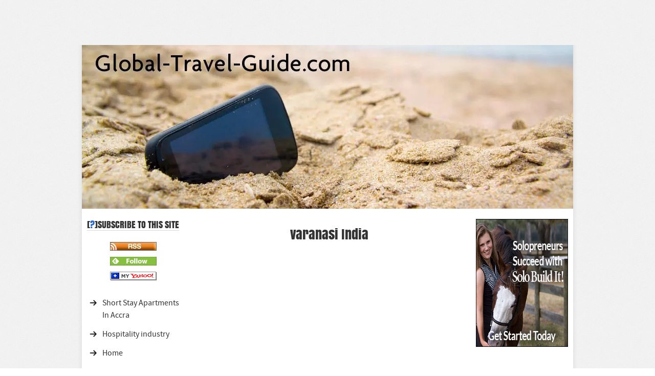

--- FILE ---
content_type: text/html; charset=UTF-8
request_url: https://www.global-travel-guide.com/varanasi-india.html
body_size: 14728
content:
<!DOCTYPE HTML>
<html>
<head><meta http-equiv="content-type" content="text/html; charset=UTF-8"><title>#Varanasi #India - The Sacred Pulse of India #FrizeMedia </title><meta name="description" content="Travel to the city of Varanasi India and you will travel back in time.No other city in India will impact you more than this ancient  city"><link href="/sd/support-files/A.style.css.pagespeed.cf.wNC_nWWAev.css" rel="stylesheet" type="text/css"><meta id="viewport" name="viewport" content="width=device-width, initial-scale=1, maximum-scale=1, minimum-scale=1">
<!-- start: tool_blocks.sbi_html_head -->
<link rel="canonical" href="https://www.global-travel-guide.com/varanasi-india.html"/>
<link rel="alternate" type="application/rss+xml" title="RSS" href="https://www.global-travel-guide.com/world-travel-guide.xml">
<meta property="og:site_name" content="https://www.global-travel-guide.com"/>
<meta property="og:title" content="#Varanasi #India - The Sacred Pulse of India #FrizeMedia "/>
<meta property="og:description" content="Travel to the city of Varanasi India and you will travel back in time.No other city in India will impact you more than this ancient  city"/>
<meta property="og:type" content="article"/>
<meta property="og:url" content="https://www.global-travel-guide.com/varanasi-india.html"/>
<meta property="og:image" content="https://www.global-travel-guide.com/images/Varanasi1.jpg"/>
<meta property="og:image" content="https://www.global-travel-guide.com/images/Frize-Media-Logo-Advertise-With-Us2.jpg"/>
<meta property="og:image" content="https://www.global-travel-guide.com/world-travel-guide-fb.jpg"/>
<meta property="og:image" content="https://www.global-travel-guide.com/images/Varanasi-Diwali.jpg"/>
<!-- SD -->
<script>var https_page=0</script>
<!-- end: tool_blocks.sbi_html_head -->
<!-- start: shared_blocks.18068076#end-of-head -->
<script async src="//pagead2.googlesyndication.com/pagead/js/adsbygoogle.js"></script>
<script>(adsbygoogle=window.adsbygoogle||[]).push({google_ad_client:"ca-pub-9897683795646013",enable_page_level_ads:true});</script>
<br>
<script async src="//pagead2.googlesyndication.com/pagead/js/adsbygoogle.js"></script>
<script>(adsbygoogle=window.adsbygoogle||[]).push({google_ad_client:"ca-pub-9897683795646013",enable_page_level_ads:true});</script>
<br>
<script async src="//pagead2.googlesyndication.com/pagead/js/adsbygoogle.js"></script> <script>(adsbygoogle=window.adsbygoogle||[]).push({google_ad_client:"ca-pub-9897683795646013",enable_page_level_ads:true});</script>
<br>
<google.com, pub-9897683795646013, DIRECT, f08c47fec0942fa0>
<br>
<!-- end: shared_blocks.18068076#end-of-head -->
<meta name="twitter:card" content="summary"/>
<meta name="twitter:site" content="@Charlesfrize"/>
<meta name="twitter:title" content="The City of Death #Travel #FrizeMedia #tourism #vacation"/>
<meta name="twitter:description" content="Travel to the city of Varanasi India and you will travel back in time.No other city in India will impact you more than this ancient city"/>
<meta name="twitter:image" content="https://www.global-travel-guide.com/images/Varanasi1.jpg"/>
<script>var FIX=FIX||{};</script><script>var MOBILE=MOBILE||{};MOBILE.enabled=true;</script><script>var MOBILE=MOBILE||{};MOBILE.viewMode="full";MOBILE.deviceType="other";MOBILE.userAgent="";if(typeof mobileSandBox!=='undefined'){MOBILE.enabled=true;}MOBILE.hasCookie=function(key,value){var regexp=new RegExp(key+'='+value);return regexp.test(document.cookie);};MOBILE.overwriteViewport=function(){var viewport=document.querySelector("#viewport");if(viewport){viewport.content='';}};MOBILE.checkIfMobile=function(){if(!MOBILE.enabled){MOBILE.enabled=/mobileTrial=1/.test(document.cookie);}MOBILE.userAgent=navigator.userAgent;var androidMobile=(/Android/i.test(MOBILE.userAgent)&&(/Mobile/i.test(MOBILE.userAgent)));if(androidMobile){if((screen.width>1000)&&(screen.height>550)){androidMobile=false;}}if(MOBILE.enabled&&((/iPhone|iPod|BlackBerry/i.test(MOBILE.userAgent)&&(!/iPad/i.test(MOBILE.userAgent)))||androidMobile)){MOBILE.deviceType="mobile";document.documentElement.className+=" m";if(MOBILE.hasCookie("fullView",'true')){document.documentElement.className+=" fullView";MOBILE.viewMode="full";MOBILE.overwriteViewport();}else{document.documentElement.className+=" mobile";MOBILE.viewMode="mobile";}if(MOBILE.userAgent.match(/Android 2/i)){document.documentElement.className+=" android2";}}else{MOBILE.overwriteViewport();}};MOBILE.viewportWidth=function(){var viewportWidth;if(typeof window.innerWidth!="undefined"){viewportWidth=window.innerWidth;}else if(typeof document.documentElement!="undefined"&&typeof document.documentElement.offsetWidth!="undefined"&&document.documentElement.offsetWidth!=0){viewportWidth=document.documentElement.offsetWidth;}else{viewportWidth=document.getElementsByTagName('body')[0].offsetWidth;}return viewportWidth;};MOBILE.destroyAd=function(slot){var ins=document.getElementsByTagName("ins");for(var i=0,insLen=ins.length;i<insLen;i++){var elem=ins[i];if(elem.getAttribute("data-ad-slot")==slot){var parent=elem.parentNode;parent.removeChild(elem);break;}}if(!elem){throw new Error("INS tag with data-ad-slot value "+slot+" is absent in the code");}};MOBILE.updateValues=function(client,slot,width,height){var ins=document.getElementsByTagName("ins");for(var i=0,insLen=ins.length;i<insLen;i++){var elem=ins[i];if(/adsbygoogle/.test(elem.className)){break;}}if(!elem){throw new Error("INS tag with class name 'adsbygoogle' is absent in the code");}elem.style.width=width+'px';elem.style.height=height+'px';elem.setAttribute('data-ad-client',client);elem.setAttribute('data-ad-slot',slot);};MOBILE.checkIfMobile();if(typeof mobileSandBox!=='undefined'){MOBILE.enabled=true;}MOBILE.hasCookie=function(key,value){var regexp=new RegExp(key+'='+value);return regexp.test(document.cookie);};MOBILE.overwriteViewport=function(){var viewport=document.querySelector("#viewport");if(viewport){viewport.content='';}};MOBILE.checkIfMobile=function(){if(!MOBILE.enabled){MOBILE.enabled=/mobileTrial=1/.test(document.cookie);}MOBILE.userAgent=navigator.userAgent;var androidMobile=(/Android/i.test(MOBILE.userAgent)&&(/Mobile/i.test(MOBILE.userAgent)));if(androidMobile){if((screen.width>1000)&&(screen.height>550)){androidMobile=false;}}if(MOBILE.enabled&&((/iPhone|iPod|BlackBerry/i.test(MOBILE.userAgent)&&(!/iPad/i.test(MOBILE.userAgent)))||androidMobile)){MOBILE.deviceType="mobile";document.documentElement.className+=" m";if(MOBILE.hasCookie("fullView",'true')){document.documentElement.className+=" fullView";MOBILE.viewMode="full";MOBILE.overwriteViewport();}else{document.documentElement.className+=" mobile";MOBILE.viewMode="mobile";}if(MOBILE.userAgent.match(/Android 2/i)){document.documentElement.className+=" android2";}}else{MOBILE.overwriteViewport();}};MOBILE.viewportWidth=function(){var viewportWidth;if(typeof window.innerWidth!="undefined"){viewportWidth=window.innerWidth;}else if(typeof document.documentElement!="undefined"&&typeof document.documentElement.offsetWidth!="undefined"&&document.documentElement.offsetWidth!=0){viewportWidth=document.documentElement.offsetWidth;}else{viewportWidth=document.getElementsByTagName('body')[0].offsetWidth;}return viewportWidth;};MOBILE.destroyAd=function(slot){var ins=document.getElementsByTagName("ins");for(var i=0,insLen=ins.length;i<insLen;i++){var elem=ins[i];if(elem.getAttribute("data-ad-slot")==slot){var parent=elem.parentNode;parent.removeChild(elem);break;}}if(!elem){throw new Error("INS tag with data-ad-slot value "+slot+" is absent in the code");}};MOBILE.updateValues=function(client,slot,width,height){var ins=document.getElementsByTagName("ins");for(var i=0,insLen=ins.length;i<insLen;i++){var elem=ins[i];if(/adsbygoogle/.test(elem.className)){break;}}if(!elem){throw new Error("INS tag with class name 'adsbygoogle' is absent in the code");}elem.style.width=width+'px';elem.style.height=height+'px';elem.setAttribute('data-ad-client',client);elem.setAttribute('data-ad-slot',slot);};MOBILE.checkIfMobile();</script></head>
<body>
<div id="PageWrapper">
<div id="Header">
<div class="Liner">
<!-- start: shared_blocks.18068031#top-of-header -->
<!-- end: shared_blocks.18068031#top-of-header -->
<!-- start: shared_blocks.18068013#bottom-of-header -->
<!-- end: shared_blocks.18068013#bottom-of-header -->
</div><!-- end Liner -->
</div><!-- end Header -->
<div id="ContentWrapper">
<div id="ContentColumn">
<div class="Liner">
<!-- start: shared_blocks.18068003#above-h1 -->
<!-- end: shared_blocks.18068003#above-h1 -->
<h1>&#xa0;varanasi India<br/></h1>
<!-- start: shared_blocks.18068086#below-h1 -->
<!-- end: shared_blocks.18068086#below-h1 -->
<!-- start: shared_blocks.221527810#Responsive Default Ads -->
<script async src="//pagead2.googlesyndication.com/pagead/js/adsbygoogle.js"></script>
<!-- Responsive Default -->
<ins class="adsbygoogle" style="display:block" data-ad-client="ca-pub-9897683795646013" data-ad-slot="2662996054" data-ad-format="auto" data-full-width-responsive="true"></ins>
<script>(adsbygoogle=window.adsbygoogle||[]).push({});</script>
<!-- end: shared_blocks.221527810#Responsive Default Ads -->
<h2 style="text-align: center">The Sacred Pulse of India: Varanasi</h2>
<!-- start: shared_blocks.233761320#FrizeMedia Advertise With Us1 -->
<div class="ImageBlock ImageBlockCenter"><a href="http://www.internetbusinessideas-viralmarketing.com/frizemedia-social-media-marketing-advertise-with-us.html" onclick="return FIX.track(this);" rel="noopener" target="_blank"><img src="https://www.global-travel-guide.com/images/xFrize-Media-Logo-Advertise-With-Us36-2.jpg.pagespeed.ic.PGPwBYdeXg.webp" width="360" height="257" data-pin-media="https://www.global-travel-guide.com/images/Frize-Media-Logo-Advertise-With-Us36-2.jpg" style="width: 360px; height: auto"></a></div>
<!-- end: shared_blocks.233761320#FrizeMedia Advertise With Us1 -->
<!-- start: tool_blocks.faceit_like.1 --><div style='min-height:32px; display: block;'><div class="fb-like" data-action="recommend" data-font="verdana" data-href="http://www.global-travel-guide.com/varanasi-india.html" data-send="false" data-show-faces="false" data-width="450"></div></div><!-- end: tool_blocks.faceit_like.1 -->
<!-- start: tool_blocks.social_sharing -->
<div class="SocialShare SocialShareRegular"><a href="#" rel="noopener noreferrer" onclick="window.open('https://www.facebook.com/sharer.php?u='+ encodeURIComponent(document.location.href) +'&t=' + encodeURIComponent(document.title), 'sharer','toolbar=0,status=0,width=700,height=500,resizable=yes,scrollbars=yes');return false;" target="_blank" class="socialIcon facebook"><svg width="20" height="20" aria-hidden="true" focusable="false" data-prefix="fab" data-icon="facebook-square" role="img" xmlns="http://www.w3.org/2000/svg" viewBox="0 0 448 512"><path fill="currentColor" d="M400 32H48A48 48 0 0 0 0 80v352a48 48 0 0 0 48 48h137.25V327.69h-63V256h63v-54.64c0-62.15 37-96.48 93.67-96.48 27.14 0 55.52 4.84 55.52 4.84v61h-31.27c-30.81 0-40.42 19.12-40.42 38.73V256h68.78l-11 71.69h-57.78V480H400a48 48 0 0 0 48-48V80a48 48 0 0 0-48-48z" class=""></path></svg><span>Facebook</span></a><a href="#" rel="noopener noreferrer" onclick="window.open('https://twitter.com/intent/tweet?text=Reading%20about%20this:%20'+encodeURIComponent(document.title)+'%20-%20' + encodeURIComponent(document.location.href), 'sharer','toolbar=0,status=0,width=700,height=500,resizable=yes,scrollbars=yes');return false;" target="_blank" class="socialIcon twitter"><svg width="20" height="20" aria-hidden="true" focusable="false" data-prefix="fab" data-icon="twitter-square" role="img" viewBox="0 0 1200 1227" fill="none" xmlns="http://www.w3.org/2000/svg"><path d="M714.163 519.284L1160.89 0H1055.03L667.137 450.887L357.328 0H0L468.492 681.821L0 1226.37H105.866L515.491 750.218L842.672 1226.37H1200L714.137 519.284H714.163ZM569.165 687.828L521.697 619.934L144.011 79.6944H306.615L611.412 515.685L658.88 583.579L1055.08 1150.3H892.476L569.165 687.854V687.828Z" fill="currentColor"></path></svg><span>X</span></a><a href="#" rel="noopener noreferrer" onclick="var script = document.createElement('script');script.setAttribute('type','text/javascript');script.setAttribute('src', 'https://assets.pinterest.com/js/pinmarklet.js');document.getElementsByTagName('head')[0].appendChild(script);return false" target="_blank" class="socialIcon pinterest"><svg width="20" height="20" aria-hidden="true" focusable="false" data-prefix="fab" data-icon="pinterest-square" role="img" xmlns="http://www.w3.org/2000/svg" viewBox="0 0 448 512"><path fill="currentColor" d="M448 80v352c0 26.5-21.5 48-48 48H154.4c9.8-16.4 22.4-40 27.4-59.3 3-11.5 15.3-58.4 15.3-58.4 8 15.3 31.4 28.2 56.3 28.2 74.1 0 127.4-68.1 127.4-152.7 0-81.1-66.2-141.8-151.4-141.8-106 0-162.2 71.1-162.2 148.6 0 36 19.2 80.8 49.8 95.1 4.7 2.2 7.1 1.2 8.2-3.3.8-3.4 5-20.1 6.8-27.8.6-2.5.3-4.6-1.7-7-10.1-12.3-18.3-34.9-18.3-56 0-54.2 41-106.6 110.9-106.6 60.3 0 102.6 41.1 102.6 99.9 0 66.4-33.5 112.4-77.2 112.4-24.1 0-42.1-19.9-36.4-44.4 6.9-29.2 20.3-60.7 20.3-81.8 0-53-75.5-45.7-75.5 25 0 21.7 7.3 36.5 7.3 36.5-31.4 132.8-36.1 134.5-29.6 192.6l2.2.8H48c-26.5 0-48-21.5-48-48V80c0-26.5 21.5-48 48-48h352c26.5 0 48 21.5 48 48z" class=""></path></svg><span>Pinterest</span></a><a href="#" rel="noopener noreferrer" onclick="window.open('https://www.tumblr.com/share/link?url='+ encodeURIComponent(document.location.href) + '&name='+ encodeURIComponent(document.title), 'sharer','toolbar=0,status=0,width=700,height=500,resizable=yes,scrollbars=yes');return false;" target="_blank" class="socialIcon tumblr"><svg width="20" height="20" aria-hidden="true" focusable="false" data-prefix="fab" data-icon="tumblr-square" role="img" xmlns="http://www.w3.org/2000/svg" viewBox="0 0 448 512"><path fill="currentColor" d="M400 32H48C21.5 32 0 53.5 0 80v352c0 26.5 21.5 48 48 48h352c26.5 0 48-21.5 48-48V80c0-26.5-21.5-48-48-48zm-82.3 364.2c-8.5 9.1-31.2 19.8-60.9 19.8-75.5 0-91.9-55.5-91.9-87.9v-90h-29.7c-3.4 0-6.2-2.8-6.2-6.2v-42.5c0-4.5 2.8-8.5 7.1-10 38.8-13.7 50.9-47.5 52.7-73.2.5-6.9 4.1-10.2 10-10.2h44.3c3.4 0 6.2 2.8 6.2 6.2v72h51.9c3.4 0 6.2 2.8 6.2 6.2v51.1c0 3.4-2.8 6.2-6.2 6.2h-52.1V321c0 21.4 14.8 33.5 42.5 22.4 3-1.2 5.6-2 8-1.4 2.2.5 3.6 2.1 4.6 4.9l13.8 40.2c1 3.2 2 6.7-.3 9.1z" class=""></path></svg><span>Tumblr</span></a><a href="#" rel="noopener noreferrer" onclick="window.open('https://reddit.com/submit?url='+ encodeURIComponent(document.location.href) + '&title=' + encodeURIComponent(document.title), 'sharer','toolbar=0,status=0,width=700,height=500,resizable=yes,scrollbars=yes');return false;" target="_blank" class="socialIcon reddit"><svg width="20" height="20" aria-hidden="true" focusable="false" data-prefix="fab" data-icon="reddit-square" role="img" xmlns="http://www.w3.org/2000/svg" viewBox="0 0 448 512"><path fill="currentColor" d="M283.2 345.5c2.7 2.7 2.7 6.8 0 9.2-24.5 24.5-93.8 24.6-118.4 0-2.7-2.4-2.7-6.5 0-9.2 2.4-2.4 6.5-2.4 8.9 0 18.7 19.2 81 19.6 100.5 0 2.4-2.3 6.6-2.3 9 0zm-91.3-53.8c0-14.9-11.9-26.8-26.5-26.8-14.9 0-26.8 11.9-26.8 26.8 0 14.6 11.9 26.5 26.8 26.5 14.6 0 26.5-11.9 26.5-26.5zm90.7-26.8c-14.6 0-26.5 11.9-26.5 26.8 0 14.6 11.9 26.5 26.5 26.5 14.9 0 26.8-11.9 26.8-26.5 0-14.9-11.9-26.8-26.8-26.8zM448 80v352c0 26.5-21.5 48-48 48H48c-26.5 0-48-21.5-48-48V80c0-26.5 21.5-48 48-48h352c26.5 0 48 21.5 48 48zm-99.7 140.6c-10.1 0-19 4.2-25.6 10.7-24.1-16.7-56.5-27.4-92.5-28.6l18.7-84.2 59.5 13.4c0 14.6 11.9 26.5 26.5 26.5 14.9 0 26.8-12.2 26.8-26.8 0-14.6-11.9-26.8-26.8-26.8-10.4 0-19.3 6.2-23.8 14.9l-65.7-14.6c-3.3-.9-6.5 1.5-7.4 4.8l-20.5 92.8c-35.7 1.5-67.8 12.2-91.9 28.9-6.5-6.8-15.8-11-25.9-11-37.5 0-49.8 50.4-15.5 67.5-1.2 5.4-1.8 11-1.8 16.7 0 56.5 63.7 102.3 141.9 102.3 78.5 0 142.2-45.8 142.2-102.3 0-5.7-.6-11.6-2.1-17 33.6-17.2 21.2-67.2-16.1-67.2z" class=""></path></svg><span>Reddit</span></a><a href="#" rel="noopener noreferrer" onclick="window.open('https://api.whatsapp.com/send?text='+encodeURIComponent(document.location.href), 'sharer','toolbar=0,status=0,width=700,height=500,resizable=yes,scrollbars=yes');return false;" target="_blank" class="socialIcon whatsapp"><svg width="20" height="20" aria-hidden="true" focusable="false" data-prefix="fab" data-icon="whatsapp-square" role="img" xmlns="http://www.w3.org/2000/svg" viewBox="0 0 448 512"><path fill="currentColor" d="M224 122.8c-72.7 0-131.8 59.1-131.9 131.8 0 24.9 7 49.2 20.2 70.1l3.1 5-13.3 48.6 49.9-13.1 4.8 2.9c20.2 12 43.4 18.4 67.1 18.4h.1c72.6 0 133.3-59.1 133.3-131.8 0-35.2-15.2-68.3-40.1-93.2-25-25-58-38.7-93.2-38.7zm77.5 188.4c-3.3 9.3-19.1 17.7-26.7 18.8-12.6 1.9-22.4.9-47.5-9.9-39.7-17.2-65.7-57.2-67.7-59.8-2-2.6-16.2-21.5-16.2-41s10.2-29.1 13.9-33.1c3.6-4 7.9-5 10.6-5 2.6 0 5.3 0 7.6.1 2.4.1 5.7-.9 8.9 6.8 3.3 7.9 11.2 27.4 12.2 29.4s1.7 4.3.3 6.9c-7.6 15.2-15.7 14.6-11.6 21.6 15.3 26.3 30.6 35.4 53.9 47.1 4 2 6.3 1.7 8.6-1 2.3-2.6 9.9-11.6 12.5-15.5 2.6-4 5.3-3.3 8.9-2 3.6 1.3 23.1 10.9 27.1 12.9s6.6 3 7.6 4.6c.9 1.9.9 9.9-2.4 19.1zM400 32H48C21.5 32 0 53.5 0 80v352c0 26.5 21.5 48 48 48h352c26.5 0 48-21.5 48-48V80c0-26.5-21.5-48-48-48zM223.9 413.2c-26.6 0-52.7-6.7-75.8-19.3L64 416l22.5-82.2c-13.9-24-21.2-51.3-21.2-79.3C65.4 167.1 136.5 96 223.9 96c42.4 0 82.2 16.5 112.2 46.5 29.9 30 47.9 69.8 47.9 112.2 0 87.4-72.7 158.5-160.1 158.5z" class=""></path></svg><span>WhatsApp</span></a></div>
<!-- end: tool_blocks.social_sharing -->
<p>Travel to the city of <b>Varanasi India</b> and you will travel back in time. No other city in India will impact you more than ancient Varanasi.</p><p><b>Varanasi&#xa0;</b>One of the oldest cities in the world, Varanasi is located in the upper east area of India and is not far from the border with Nepal. Sitting on the Ganges River, the city is an overwhelming display of crowds, colors and ancient Indian architecture. Roads are packed with people, cars, cows and the pavement is more or less dirt and mud depending upon when you are there. Architecturally, Varanasi is a typical of India itself.<br/></p>
<div class="ImageBlock ImageBlockCenter"><img src="https://www.global-travel-guide.com/images/Varanasi1.jpg" width="506" height="334.830860534125" alt="Varanasi India - FrizeMedia - Digital Marketing Advertising Consulting - Charles Friedo Frize" title="Varanasi India - FrizeMedia - Digital Marketing Advertising Consulting - Charles Friedo Frize" data-pin-media="https://www.global-travel-guide.com/images/Varanasi1.jpg" style="width: 506px; height: auto"><div class="pinit">
<a data-pin-do="buttonPin" data-pin-count="beside" data-pin-save="true" href="https://pinterest.com/pin/create/button/?url=http%3A%2F%2Fwww.global-travel-guide.com%2Fvaranasi-india.html&media=https%3A%2F%2Fwww.global-travel-guide.com%2Fimages%2FVaranasi1.jpg&description="></a>
</div></div>
<p style="text-align: center;"> <em><u><b>Varanasi India</b></u></em></p>
<!-- start: shared_blocks.221312332#Mobile Responsive Ads -->
<script async src="//pagead2.googlesyndication.com/pagead/js/adsbygoogle.js"></script>
<!-- Mobile Responsive -->
<ins class="adsbygoogle" style="display:block" data-ad-client="ca-pub-9897683795646013" data-ad-slot="8325497256" data-ad-format="auto" data-full-width-responsive="true"></ins>
<script>(adsbygoogle=window.adsbygoogle||[]).push({});</script>
<!-- end: shared_blocks.221312332#Mobile Responsive Ads -->
<p>You’ll find shanty towns and run down homes laying in contrast to stunning temples and homes of the Maharajas. If you want to be impressed, simply walk down to the Ganges River and look up and down the river. The structures lining the river will remind you of Venice, Italy, without the glitz. The towering structures are both beautiful and ancient. Following this view, a visit to the Darbhanga Ghat is an eye opener. The massive structure is home to the Maharajas of Dharbhanga of Bihar. The Ghat reeks of power, mysticism and long ago ages. You’ll know what I mean when you see it.<br/></p>
<!-- start: shared_blocks.206687360#Responsive Colorful Ads -->
<script async src="//pagead2.googlesyndication.com/pagead/js/adsbygoogle.js"></script>
<!-- Responsive Colorful -->
<ins class="adsbygoogle" style="display:block" data-ad-client="ca-pub-9897683795646013" data-ad-slot="1323607654" data-ad-format="auto"></ins>
<script>(adsbygoogle=window.adsbygoogle||[]).push({});</script>
<!-- end: shared_blocks.206687360#Responsive Colorful Ads -->
<p><b>Ganges&#xa0;</b>The Ganges is the hub of life in Varanasi. The holiest of cities, Varanasi is known as the city of light, but is really the city of death. Believed to have been founded by the Hindu&#xa0; goddess Shiva, the city is a mecca for those seeking religious enlightenment.<br/></p>
<!-- start: shared_blocks.221527810#Responsive Default Ads -->
<script async src="//pagead2.googlesyndication.com/pagead/js/adsbygoogle.js"></script>
<!-- Responsive Default -->
<ins class="adsbygoogle" style="display:block" data-ad-client="ca-pub-9897683795646013" data-ad-slot="2662996054" data-ad-format="auto" data-full-width-responsive="true"></ins>
<script>(adsbygoogle=window.adsbygoogle||[]).push({});</script>
<!-- end: shared_blocks.221527810#Responsive Default Ads -->
<p>Thousands
of Indians seek to cleanse themselves in the waters each morning, which
makes for an explosion of activity and colorful dresses. The rest of the day will amaze you even more. As the holiest Hindu city, many of the Hindu faith believe dying in Varanasi brings enlightenment. Thousands upon thousands of Hindus travel to the city in their later years for this purpose. Charitable institutions and Hindu temples take in the multitude of elderly.</p>
<div class="ImageBlock ImageBlockCenter"><a href="http://www.internetbusinessideas-viralmarketing.com/place-your-ad-become-a-sponsor.html" onclick="return FIX.track(this);" rel="noopener" target="_blank"><img src="https://www.global-travel-guide.com/images/Frize-Media-Logo-Advertise-With-Us2.jpg" width="365" height="248.808333333333" alt="FrizeMedia puts the focus on your online reputation whilst you concentrate on your business. Advertise With Us." title="FrizeMedia puts the focus on your online reputation whilst you concentrate on your business. Advertise With Us." data-pin-media="https://www.global-travel-guide.com/images/Frize-Media-Logo-Advertise-With-Us2.jpg" style="width: 365px; height: auto"></a><div class="pinit">
<a data-pin-do="buttonPin" data-pin-count="beside" data-pin-save="true" href="https://pinterest.com/pin/create/button/?url=http%3A%2F%2Fwww.global-travel-guide.com%2Fvaranasi-india.html&media=https%3A%2F%2Fwww.global-travel-guide.com%2Fimages%2FFrize-Media-Logo-Advertise-With-Us2.jpg&description="></a>
</div></div>
<p>Although not as prevalent as in the past, many of the deceased are cremated in the open on pyres overlooking the Ganges. It is truly a site to be seen. In many ways, Varanasi is a microcosm of India. If you visit only one place in India, Varanasi should be the destination.</p>
<div class="ImageBlock ImageBlockCenter"><img src="https://www.global-travel-guide.com/images/Varanasi-Diwali.jpg" width="625" height="350" alt="Varanasi Diwali Celebration - FrizeMedia - Digital Marketing Advertising Consulting - Charles Friedo Frize" title="Varanasi Diwali Celebration - FrizeMedia - Digital Marketing Advertising Consulting - Charles Friedo Frize" data-pin-media="https://www.global-travel-guide.com/images/Varanasi-Diwali.jpg" style="width: 625px; height: auto"></div>
<p>Varanasi is a city in the northern Indian state of Uttar Pradesh dating to the 11th century B.C. Regarded as the spiritual capital of India, the city draws Hindu pilgrims who bathe in the Ganges River’s sacred waters and perform funeral rites. Along the city's winding streets are some 2,000 temples, including Kashi Vishwanath, the “Golden Temple,” dedicated to the Hindu god Shiva.</p><p><b>What is Varanasi popular for?&#xa0;</b>Varanasi is famous for its production of silks and brocades with gold and silver threadwork. A renowned carpet-weaving centre is at Bhadoi. Wooden toys, bangles made of glass, ivory work, and brass ware are also produced in Varanasi. The city is host to numerous religious festivals.</p>
<!-- start: shared_blocks.208770011#Balearic And Paris -->
<div style="overflow-x: auto;">
<table class="columns_block grid_block" border="0" style="width: 100%;"><tr><td class="column_0" style="width: 50%;vertical-align:top;">
<div class="ImageBlock ImageBlockCenter"><a href="https://www.global-travel-guide.com/balearic-islands.html" title="Go to #BalearicIslands - #Formentera #Ibiza #Mallorca #Minorca #FrizeMedia"><img src="https://www.global-travel-guide.com/images/Balearic-Islands-Palma-De-Mallorca.jpg" width="208" height="106.888888888889" data-pin-media="https://www.global-travel-guide.com/images/Balearic-Islands-Palma-De-Mallorca.jpg" style="width: 208px; height: auto"></a></div>
<p style="text-align: center;"><a href="https://www.global-travel-guide.com/balearic-islands.html" target="_blank">The Beautiful Balearic Islands</a><br/></p>
</td><td class="column_1" style="width: 50%;vertical-align:top;">
<div class="ImageBlock ImageBlockCenter"><a href="https://www.global-travel-guide.com/paris-tourism.html" target="_blank" title="Go to #ParisTourism - #Vacation And #Travel Packages #France #FrizeMedia"><img src="https://www.global-travel-guide.com/images/Paris-Champs-Elysees.jpg" width="209" height="112.731164383562" data-pin-media="https://www.global-travel-guide.com/images/Paris-Champs-Elysees.jpg" style="width: 209px; height: auto"></a></div>
<p style="text-align: center;"><a href="https://www.global-travel-guide.com/paris-tourism.html" target="_blank"><span style="text-align: center">Paris Tourism - </span><span style="text-align: center">A Travel Guide To The City Of Love</span></a></p>
</td></tr></table>
</div>
<!-- end: shared_blocks.208770011#Balearic And Paris -->
<p><b>What is the another name of Varanasi?&#xa0;</b>Varanasi, or Benaras, (also known as Kashi) is one of the oldest living cities in the world.<br/></p><p><b>Is Varanasi a good city to live?&#xa0;</b>Varanasi is a bustling city with more than 3.5 million occupants (known locally as Banarasis). It's poor; it lacks services and infrastructure, and has been exploited by the state government for decades. It will not fix you fruity drinks. It might, however, teach you a few things about the cycle of life and death.</p><p><b>Does Varanasi smell?&#xa0;</b>There is the constant flow of people. Secondly, Varanasi stinks. It stinks and it smells. The stench of urine or cow dung or uncollected rubbish jostles at any given time with the smell of spices and jasmine and incense.</p><p><b>Why is Varanasi holy?&#xa0;</b>Varanasi is an ancient city on the banks of the River Ganges in Uttar Pradesh, Northern India. It is one of the most sacred sites in India because it is believed to have been the home of Lord Shiva . ... Millions of pilgrims visit Varanasi in order to purify themselves by bathing in the River Ganges at sunrise.</p><p><b>Why is it called Banaras?&#xa0;</b>The official name of Varanasi is not a modern name. It is possibly based on the fact that it lies between where the Varuna River, to the north, and the river Assi, to the south, flow into the river Ganga . The name Varanasi was spelt Baranasi in Pali, which ultimately gave birth to the name Banaras.</p><p><b>Who was the king of Banaras?&#xa0;</b><b>Vibhuti Narayan</b> Singh Vibhuti Narayan Singh (5 November 1927 – 25 December 2000) was the king of Benares, a city considered holy, located in the Indian state of Uttar Pradesh.</p>
<!-- start: shared_blocks.221527851#Responsive Premier Ads -->
<script async src="//pagead2.googlesyndication.com/pagead/js/adsbygoogle.js"></script>
<!-- Responsive Premier -->
<ins class="adsbygoogle" style="display:block" data-ad-client="ca-pub-9897683795646013" data-ad-slot="3836422059" data-ad-format="auto" data-full-width-responsive="true"></ins>
<script>(adsbygoogle=window.adsbygoogle||[]).push({});</script>
<!-- end: shared_blocks.221527851#Responsive Premier Ads -->
<p><b>Is Varanasi the oldest city in the world?&#xa0;</b>The land of Varanasi, often referred to as Benares, has been the ultimate pilgrimage spot for Hindus for ages. Varanasi is the oldest living city in the world.</p><p><b>Is Varanasi called city of Temple?&#xa0;</b>As the city of Varanasi is said to be called the city of Vishwanath – Lord Shiva, there is another famous Kashi Vishwanath Temple here. Since the temple was founded by the Raja Birla of the Birla family of great industrialists in the vicinity of Banaras Hindu University, it is given the name of Birla temple.</p><p><b>Is Varanasi a dry city?&#xa0;</b>Varanasi is not a dry city, however, alcohol can't be sold within 250 meters of temples or heritage sites. The Chief Minister of the state directed officers to prohibit alcohol sales within a kilometer of the popular Kashi Vishwanath Temple.</p>
<!-- start: tool_blocks.faceit_like.1 --><div style='min-height:32px; display: block;'><div class="fb-like" data-action="recommend" data-font="verdana" data-href="http://www.global-travel-guide.com/varanasi-india.html" data-send="false" data-show-faces="false" data-width="450"></div></div><!-- end: tool_blocks.faceit_like.1 -->
<!-- start: shared_blocks.233153163#Skyscraper Ads Blue -->
<script async src="//pagead2.googlesyndication.com/pagead/js/adsbygoogle.js"></script>
<!-- Large Skyscraper Cool -->
<ins class="adsbygoogle" style="display:inline-block;width:300px;height:600px" data-ad-client="ca-pub-9897683795646013" data-ad-slot="3219143259"></ins>
<script>(adsbygoogle=window.adsbygoogle||[]).push({});</script>
<!-- end: shared_blocks.233153163#Skyscraper Ads Blue -->
<p><a href="https://www.global-travel-guide.com/pushkar-camel-festival.html">Pushkar Camel Festival</a><br/></p><p><a href="https://www.global-travel-guide.com/cheap-airline-flights.html">Cheap Airline Flights And Travel Deals</a></p><p><a href="https://www.global-travel-guide.com/festival-feast.html">Festivals And Feasts Around The World</a></p><p><a href="https://www.global-travel-guide.com/thailand.html">Visit Thailand And Experience Ko Chang Water Festival Of Loi Kathong</a></p><p><a href="https://www.global-travel-guide.com/student-travel.html">Student Travel</a></p><p><a href="https://www.global-travel-guide.com/africa.html">Africa Travel Guide</a></p><p><a href="https://www.global-travel-guide.com/america.html">America Travel Guide</a></p><p><a href="https://www.global-travel-guide.com/australia.html">Australia Travel Guide</a></p><p><a href="https://www.global-travel-guide.com/asia.html">Asia Travel Guide</a></p><p><a href="https://www.global-travel-guide.com/canada.html">Canada Travel Guide</a></p><p><a href="https://www.global-travel-guide.com/central-america.html">Central America Travel Guide</a></p><p><a href="https://www.global-travel-guide.com/Europe.html">Europe Travel Guide</a></p><p><a href="https://www.global-travel-guide.com/newzealand.html">New Zealand Travel Guide</a></p><p><a href="https://www.global-travel-guide.com/south-america.html">South America Travel Guide</a></p><p><a href="https://www.global-travel-guide.com/">Global Travel Guide Home Page</a></p>
<br>
<a href="https://twitter.com/share" class="twitter-share-button" data-count="vertical" data-via="Charlesfrize">Tweet</a><script src="//platform.twitter.com/widgets.js"></script>
<br><br>
<script src="//platform.linkedin.com/in.js"></script><script type="IN/Share" data-url="https://www.global-travel-guide.com/varanasi-india.html" data-counter="right"></script>
<br><br>
<a href="https://twitter.com/Charlesfrize" class="twitter-follow-button" data-show-count="false">Follow @Charlesfrize</a><script src="//platform.twitter.com/widgets.js"></script>
<br><br>
<a href="https://uk.linkedin.com/pub/charles-friedo-frize/20/97/920"><img src="https://static.licdn.com/scds/common/u/img/webpromo/btn_myprofile_160x33.png" width="160" height="33" border="0" alt="View Charles Friedo Frize's profile on LinkedIn"></a>
<br>
<!-- start: shared_blocks.252547494#FrizeMedia Prime Time -->
<div class="ImageBlock ImageBlockCenter"><img src="https://www.global-travel-guide.com/images/FrizeMedia-Prime-Time.jpg" width="3008" height="4267" alt="FrizeMedia Prime Time" title="FrizeMedia Prime Time" data-pin-media="https://www.global-travel-guide.com/images/FrizeMedia-Prime-Time.jpg" style="width: 3008px; height: auto"></div>
<!-- end: shared_blocks.252547494#FrizeMedia Prime Time -->
<!-- start: tool_blocks.faceit_like.1 --><div style='min-height:32px; display: block;'><div class="fb-like" data-action="recommend" data-font="verdana" data-href="http://www.global-travel-guide.com/varanasi-india.html" data-send="false" data-show-faces="false" data-width="450"></div></div><!-- end: tool_blocks.faceit_like.1 -->
<!-- start: shared_blocks.18068037#below-paragraph-1 -->
<!-- end: shared_blocks.18068037#below-paragraph-1 -->
<!-- start: shared_blocks.18068036#above-socialize-it -->
<!-- end: shared_blocks.18068036#above-socialize-it -->
<!-- start: shared_blocks.18068008#socialize-it -->
<!-- start: tool_blocks.faceit_comment -->
<div id="COMMENTING" class="fb-comment"><h3><span style="color:red;">New!</span> Comments</h3> Have your say about what you just read! Leave a comment in the box below.<div class="fb-comments" data-href="http://www.global-travel-guide.com/varanasi-india.html" data-numposts="5" data-width="450"></div></div><!-- end: tool_blocks.faceit_comment -->
<!-- end: shared_blocks.18068008#socialize-it -->
<!-- start: shared_blocks.18068030#below-socialize-it -->
<!-- end: shared_blocks.18068030#below-socialize-it -->
</div><!-- end Liner -->
</div><!-- end ContentColumn -->
</div><!-- end ContentWrapper -->
<div id="NavColumn">
<div class="Liner">
<!-- start: shared_blocks.18068087#top-of-nav-column -->
<!-- end: shared_blocks.18068087#top-of-nav-column -->
<!-- start: shared_blocks.18068080#navigation -->
<!-- start: tool_blocks.rssit -->
<div class="RSSbox">
<div class="questionMark">[<a href="https://www.global-travel-guide.com/help/rss.html" onclick="javascript:window.open('https://www.global-travel-guide.com/help/rss.html','help','resizable,status,scrollbars,width=600,height=500');return false;"><span style="font-size:110%;">?</span></a>]Subscribe To This Site</div>
<ul>
<li>
<a href="https://www.global-travel-guide.com/world-travel-guide.xml" target="new"><img style="padding-top:2px;" src="[data-uri]" alt="XML RSS"></a>
</li><li><a href="https://feedly.com/i/subscription/feed/https://www.global-travel-guide.com/world-travel-guide.xml" target="new" rel="nofollow"><img src="[data-uri]" alt="follow us in feedly"></a></li><li><a href="https://add.my.yahoo.com/rss?url=https://www.global-travel-guide.com/world-travel-guide.xml" target="new" rel="nofollow"><img src="[data-uri]" alt="Add to My Yahoo!"></a></li></ul>
</div><!-- end: tool_blocks.rssit -->
<!-- start: tool_blocks.navbar --><div class="Navigation"><ul><li class=""><a href="/short-stay-studio-apartments-accra.html">Short Stay Apartments In Accra</a></li><li class=""><a href="/hospitality-industry.html">Hospitality industry</a></li><li class=""><a href="/">Home</a></li><li class=""><a href="/world-travel-guide-blog.html">World Travel Blog</a></li><li class=""><a href="/tuscany.html">Tuscany</a></li><li class=""><a href="/siena.html">Siena</a></li><li class=""><a href="/pushkar-camel-festival.html">Pushkar Camel Festival</a></li><li class=""><a href="/florence.html">Florence</a></li><li class=""><a href="/festival-feast.html">Festivals And Events</a></li><li class=""><a href="/cruise-travel-tips.html">Cruises</a></li><li class=""><a href="/africa.html">Africa</a></li><li class=""><a href="/america.html">America</a></li><li class=""><a href="/asia.html">Asia</a></li><li class=""><a href="/canada.html">Canada</a></li><li class=""><a href="/central-america.html">Central America</a></li><li class=""><a href="/Europe.html">Europe</a></li><li class=""><a href="/newzealand.html">Newzealand</a></li><li class=""><a href="/south-america-2.html">South America</a></li><li class=""><a href="/st-pauls-cathedral.html">British Historic Houses</a></li><li class=""><a href="/walt-disney-world-parks.html">Disney World Parks</a></li><li class=""><a href="/private-jet-charter.html">Private Jet Charter</a></li><li class=""><a href="/minaret-of-jam.html">UNESCO Historic Sites</a></li><li class=""><a href="/disclaimer.html">Disclaimer</a></li><li class=""><a href="/privacy-statement.html">Privacy statement</a></li><li class=""><a href="/manda-bay-resort.html">Manda Bay Resort - Manda Island-Kenya’s Best Kept Secret - Travel</a></li><li class=""><a href="/hawaii-vacation-packages.html">Hawaii Vacation Packages- Tourism And Travel</a></li><li class=""><a href="/africa-safaris.html">Africa Safaris - African Safari Travel And Tourism</a></li><li class=""><a href="/alaska-cruises.html">Alaska Cruises - Experience The Unique Alaskan Cruise Wonders And Travel</a></li><li class=""><a href="/angola.html">Angola - Country Profile And Travel</a></li><li class=""><a href="/lake-district.html">Lake District - Traditions Of The Lake District - Travel</a></li><li class=""><a href="/germany.html">Germany - Alpirsbach Monastery - Medieval Sandstone Island-Travel</a></li><li class=""><a href="/caribbean-vacation.html">Caribbean Vacations</a></li></ul></div>
<!-- end: tool_blocks.navbar -->
<!-- end: shared_blocks.18068080#navigation -->
<!-- start: shared_blocks.18068088#bottom-of-nav-column -->
<!-- start: shared_blocks.222304830#1 SBI Home Page 250x250 -->
<a href="https://www.sitesell.com/frizedynamics.html" rel="noopener nofollow" target="_blank"><img src="https://graphics.sitesell.com/snippet/entrepreneur-250x250.jpg" alt="Solo Build It!" border="0" width="250" height="250"></a>
<!-- end: shared_blocks.222304830#1 SBI Home Page 250x250 -->
<!-- end: shared_blocks.18068088#bottom-of-nav-column -->
</div><!-- end Liner -->
</div><!-- end NavColumn -->
<div id="ExtraColumn">
<div class="Liner">
<!-- start: shared_blocks.18068015#top-extra-default -->
<!-- start: shared_blocks.222304819#5 SBI Home Page 250x250 -->
<a href="https://www.sitesell.com/frizedynamics.html" rel="noopener nofollow" target="_blank"><img src="https://graphics.sitesell.com/snippet/sydney-250x250.jpg" alt="Solo Build It!" border="0" width="250" height="250"></a>
<!-- end: shared_blocks.222304819#5 SBI Home Page 250x250 -->
<script async src="//pagead2.googlesyndication.com/pagead/js/adsbygoogle.js"></script>
<!-- Responsive Colorful -->
<ins class="adsbygoogle" style="display:block" data-ad-client="ca-pub-9897683795646013" data-ad-slot="1323607654" data-ad-format="auto"></ins>
<script>(adsbygoogle=window.adsbygoogle||[]).push({});</script>
<!-- end: shared_blocks.18068015#top-extra-default -->
<!-- start: shared_blocks.18068082#extra-default-nav -->
<br>
<script async src="//pagead2.googlesyndication.com/pagead/js/adsbygoogle.js"></script>
<!-- Responsive Premier -->
<ins class="adsbygoogle" style="display:block" data-ad-client="ca-pub-9897683795646013" data-ad-slot="3836422059" data-ad-format="auto"></ins>
<script>(adsbygoogle=window.adsbygoogle||[]).push({});</script>
<br>
<!-- end: shared_blocks.18068082#extra-default-nav -->
<!-- start: shared_blocks.18068022#bottom-extra-default -->
<script async src="//pagead2.googlesyndication.com/pagead/js/adsbygoogle.js"></script>
<!-- Responsive Colorful -->
<ins class="adsbygoogle" style="display:block" data-ad-client="ca-pub-9897683795646013" data-ad-slot="1323607654" data-ad-format="auto"></ins>
<script>(adsbygoogle=window.adsbygoogle||[]).push({});</script>
<!-- end: shared_blocks.18068022#bottom-extra-default -->
</div><!-- end Liner-->
</div><!-- end ExtraColumn -->
<div id="Footer">
<div class="Liner">
<!-- start: shared_blocks.18068014#above-bottom-nav -->
<!-- end: shared_blocks.18068014#above-bottom-nav -->
<!-- start: shared_blocks.18068021#bottom-navigation -->
<!-- end: shared_blocks.18068021#bottom-navigation -->
<!-- start: shared_blocks.18068007#below-bottom-nav -->
<!-- end: shared_blocks.18068007#below-bottom-nav -->
<!-- start: shared_blocks.18068020#footer -->
<!-- start: tool_blocks.social_sharing -->
<div class="SocialShare SocialShareRegular"><a href="#" rel="noopener noreferrer" onclick="window.open('https://www.facebook.com/sharer.php?u='+ encodeURIComponent(document.location.href) +'&t=' + encodeURIComponent(document.title), 'sharer','toolbar=0,status=0,width=700,height=500,resizable=yes,scrollbars=yes');return false;" target="_blank" class="socialIcon facebook"><svg width="20" height="20" aria-hidden="true" focusable="false" data-prefix="fab" data-icon="facebook-square" role="img" xmlns="http://www.w3.org/2000/svg" viewBox="0 0 448 512"><path fill="currentColor" d="M400 32H48A48 48 0 0 0 0 80v352a48 48 0 0 0 48 48h137.25V327.69h-63V256h63v-54.64c0-62.15 37-96.48 93.67-96.48 27.14 0 55.52 4.84 55.52 4.84v61h-31.27c-30.81 0-40.42 19.12-40.42 38.73V256h68.78l-11 71.69h-57.78V480H400a48 48 0 0 0 48-48V80a48 48 0 0 0-48-48z" class=""></path></svg><span>Facebook</span></a><a href="#" rel="noopener noreferrer" onclick="window.open('https://twitter.com/intent/tweet?text=Reading%20about%20this:%20'+encodeURIComponent(document.title)+'%20-%20' + encodeURIComponent(document.location.href), 'sharer','toolbar=0,status=0,width=700,height=500,resizable=yes,scrollbars=yes');return false;" target="_blank" class="socialIcon twitter"><svg width="20" height="20" aria-hidden="true" focusable="false" data-prefix="fab" data-icon="twitter-square" role="img" viewBox="0 0 1200 1227" fill="none" xmlns="http://www.w3.org/2000/svg"><path d="M714.163 519.284L1160.89 0H1055.03L667.137 450.887L357.328 0H0L468.492 681.821L0 1226.37H105.866L515.491 750.218L842.672 1226.37H1200L714.137 519.284H714.163ZM569.165 687.828L521.697 619.934L144.011 79.6944H306.615L611.412 515.685L658.88 583.579L1055.08 1150.3H892.476L569.165 687.854V687.828Z" fill="currentColor"></path></svg><span>X</span></a><a href="#" rel="noopener noreferrer" onclick="var script = document.createElement('script');script.setAttribute('type','text/javascript');script.setAttribute('src', 'https://assets.pinterest.com/js/pinmarklet.js');document.getElementsByTagName('head')[0].appendChild(script);return false" target="_blank" class="socialIcon pinterest"><svg width="20" height="20" aria-hidden="true" focusable="false" data-prefix="fab" data-icon="pinterest-square" role="img" xmlns="http://www.w3.org/2000/svg" viewBox="0 0 448 512"><path fill="currentColor" d="M448 80v352c0 26.5-21.5 48-48 48H154.4c9.8-16.4 22.4-40 27.4-59.3 3-11.5 15.3-58.4 15.3-58.4 8 15.3 31.4 28.2 56.3 28.2 74.1 0 127.4-68.1 127.4-152.7 0-81.1-66.2-141.8-151.4-141.8-106 0-162.2 71.1-162.2 148.6 0 36 19.2 80.8 49.8 95.1 4.7 2.2 7.1 1.2 8.2-3.3.8-3.4 5-20.1 6.8-27.8.6-2.5.3-4.6-1.7-7-10.1-12.3-18.3-34.9-18.3-56 0-54.2 41-106.6 110.9-106.6 60.3 0 102.6 41.1 102.6 99.9 0 66.4-33.5 112.4-77.2 112.4-24.1 0-42.1-19.9-36.4-44.4 6.9-29.2 20.3-60.7 20.3-81.8 0-53-75.5-45.7-75.5 25 0 21.7 7.3 36.5 7.3 36.5-31.4 132.8-36.1 134.5-29.6 192.6l2.2.8H48c-26.5 0-48-21.5-48-48V80c0-26.5 21.5-48 48-48h352c26.5 0 48 21.5 48 48z" class=""></path></svg><span>Pinterest</span></a><a href="#" rel="noopener noreferrer" onclick="window.open('https://www.tumblr.com/share/link?url='+ encodeURIComponent(document.location.href) + '&name='+ encodeURIComponent(document.title), 'sharer','toolbar=0,status=0,width=700,height=500,resizable=yes,scrollbars=yes');return false;" target="_blank" class="socialIcon tumblr"><svg width="20" height="20" aria-hidden="true" focusable="false" data-prefix="fab" data-icon="tumblr-square" role="img" xmlns="http://www.w3.org/2000/svg" viewBox="0 0 448 512"><path fill="currentColor" d="M400 32H48C21.5 32 0 53.5 0 80v352c0 26.5 21.5 48 48 48h352c26.5 0 48-21.5 48-48V80c0-26.5-21.5-48-48-48zm-82.3 364.2c-8.5 9.1-31.2 19.8-60.9 19.8-75.5 0-91.9-55.5-91.9-87.9v-90h-29.7c-3.4 0-6.2-2.8-6.2-6.2v-42.5c0-4.5 2.8-8.5 7.1-10 38.8-13.7 50.9-47.5 52.7-73.2.5-6.9 4.1-10.2 10-10.2h44.3c3.4 0 6.2 2.8 6.2 6.2v72h51.9c3.4 0 6.2 2.8 6.2 6.2v51.1c0 3.4-2.8 6.2-6.2 6.2h-52.1V321c0 21.4 14.8 33.5 42.5 22.4 3-1.2 5.6-2 8-1.4 2.2.5 3.6 2.1 4.6 4.9l13.8 40.2c1 3.2 2 6.7-.3 9.1z" class=""></path></svg><span>Tumblr</span></a><a href="#" rel="noopener noreferrer" onclick="window.open('https://reddit.com/submit?url='+ encodeURIComponent(document.location.href) + '&title=' + encodeURIComponent(document.title), 'sharer','toolbar=0,status=0,width=700,height=500,resizable=yes,scrollbars=yes');return false;" target="_blank" class="socialIcon reddit"><svg width="20" height="20" aria-hidden="true" focusable="false" data-prefix="fab" data-icon="reddit-square" role="img" xmlns="http://www.w3.org/2000/svg" viewBox="0 0 448 512"><path fill="currentColor" d="M283.2 345.5c2.7 2.7 2.7 6.8 0 9.2-24.5 24.5-93.8 24.6-118.4 0-2.7-2.4-2.7-6.5 0-9.2 2.4-2.4 6.5-2.4 8.9 0 18.7 19.2 81 19.6 100.5 0 2.4-2.3 6.6-2.3 9 0zm-91.3-53.8c0-14.9-11.9-26.8-26.5-26.8-14.9 0-26.8 11.9-26.8 26.8 0 14.6 11.9 26.5 26.8 26.5 14.6 0 26.5-11.9 26.5-26.5zm90.7-26.8c-14.6 0-26.5 11.9-26.5 26.8 0 14.6 11.9 26.5 26.5 26.5 14.9 0 26.8-11.9 26.8-26.5 0-14.9-11.9-26.8-26.8-26.8zM448 80v352c0 26.5-21.5 48-48 48H48c-26.5 0-48-21.5-48-48V80c0-26.5 21.5-48 48-48h352c26.5 0 48 21.5 48 48zm-99.7 140.6c-10.1 0-19 4.2-25.6 10.7-24.1-16.7-56.5-27.4-92.5-28.6l18.7-84.2 59.5 13.4c0 14.6 11.9 26.5 26.5 26.5 14.9 0 26.8-12.2 26.8-26.8 0-14.6-11.9-26.8-26.8-26.8-10.4 0-19.3 6.2-23.8 14.9l-65.7-14.6c-3.3-.9-6.5 1.5-7.4 4.8l-20.5 92.8c-35.7 1.5-67.8 12.2-91.9 28.9-6.5-6.8-15.8-11-25.9-11-37.5 0-49.8 50.4-15.5 67.5-1.2 5.4-1.8 11-1.8 16.7 0 56.5 63.7 102.3 141.9 102.3 78.5 0 142.2-45.8 142.2-102.3 0-5.7-.6-11.6-2.1-17 33.6-17.2 21.2-67.2-16.1-67.2z" class=""></path></svg><span>Reddit</span></a><a href="#" rel="noopener noreferrer" onclick="window.open('https://api.whatsapp.com/send?text='+encodeURIComponent(document.location.href), 'sharer','toolbar=0,status=0,width=700,height=500,resizable=yes,scrollbars=yes');return false;" target="_blank" class="socialIcon whatsapp"><svg width="20" height="20" aria-hidden="true" focusable="false" data-prefix="fab" data-icon="whatsapp-square" role="img" xmlns="http://www.w3.org/2000/svg" viewBox="0 0 448 512"><path fill="currentColor" d="M224 122.8c-72.7 0-131.8 59.1-131.9 131.8 0 24.9 7 49.2 20.2 70.1l3.1 5-13.3 48.6 49.9-13.1 4.8 2.9c20.2 12 43.4 18.4 67.1 18.4h.1c72.6 0 133.3-59.1 133.3-131.8 0-35.2-15.2-68.3-40.1-93.2-25-25-58-38.7-93.2-38.7zm77.5 188.4c-3.3 9.3-19.1 17.7-26.7 18.8-12.6 1.9-22.4.9-47.5-9.9-39.7-17.2-65.7-57.2-67.7-59.8-2-2.6-16.2-21.5-16.2-41s10.2-29.1 13.9-33.1c3.6-4 7.9-5 10.6-5 2.6 0 5.3 0 7.6.1 2.4.1 5.7-.9 8.9 6.8 3.3 7.9 11.2 27.4 12.2 29.4s1.7 4.3.3 6.9c-7.6 15.2-15.7 14.6-11.6 21.6 15.3 26.3 30.6 35.4 53.9 47.1 4 2 6.3 1.7 8.6-1 2.3-2.6 9.9-11.6 12.5-15.5 2.6-4 5.3-3.3 8.9-2 3.6 1.3 23.1 10.9 27.1 12.9s6.6 3 7.6 4.6c.9 1.9.9 9.9-2.4 19.1zM400 32H48C21.5 32 0 53.5 0 80v352c0 26.5 21.5 48 48 48h352c26.5 0 48-21.5 48-48V80c0-26.5-21.5-48-48-48zM223.9 413.2c-26.6 0-52.7-6.7-75.8-19.3L64 416l22.5-82.2c-13.9-24-21.2-51.3-21.2-79.3C65.4 167.1 136.5 96 223.9 96c42.4 0 82.2 16.5 112.2 46.5 29.9 30 47.9 69.8 47.9 112.2 0 87.4-72.7 158.5-160.1 158.5z" class=""></path></svg><span>WhatsApp</span></a></div>
<!-- end: tool_blocks.social_sharing -->
<h2><span style="color: rgb(0, 0, 255);font-family: AvantGardeRegular;font-size: 12px;">"C. Friedo Frize" copyright ©2009 - 2026<br/> Global-Travel-Guide.com
<br/>FrizeDynamics</span><br/></h2>
<!-- end: shared_blocks.18068020#footer -->
</div><!-- end Liner -->
</div><!-- end Footer -->
</div><!-- end PageWrapper --><script src="/sd/support-files/mobile.js.pagespeed.jm.be5RhGEm5B.js"></script>
<script>MOBILE.contentColumnWidth='520px';</script>
<script src="/sd/support-files/fix.js.pagespeed.jm.3phKUrh9Pj.js"></script>
<script>FIX.doEndOfBody();MOBILE.doEndOfBody();</script>
<!-- start: tool_blocks.sbi_html_body_end -->
<script>var SS_PARAMS={pinterest_enabled:true,googleplus1_on_page:false,socializeit_onpage:false};</script> <div id="fb-root"></div>
<script async defer crossorigin="anonymous" src="https://connect.facebook.net/en_US/sdk.js#xfbml=1&version=v4.0&autoLogAppEvents=1"></script><style>.g-recaptcha{display:inline-block}.recaptcha_wrapper{text-align:center}</style>
<script>if(typeof recaptcha_callbackings!=="undefined"){SS_PARAMS.recaptcha_callbackings=recaptcha_callbackings||[]};</script><script>(function(d,id){if(d.getElementById(id)){return;}var s=d.createElement('script');s.async=true;s.defer=true;s.src="/ssjs/ldr.js";s.id=id;d.getElementsByTagName('head')[0].appendChild(s);})(document,'_ss_ldr_script');</script><!-- end: tool_blocks.sbi_html_body_end -->
<!-- Generated at 16:35:01 19-Jan-2026 with holidayonthebeach v159 -->
<script async src="/ssjs/lazyload.min.js.pagespeed.jm.GZJ6y5Iztl.js"></script>
</body>
</html>


--- FILE ---
content_type: text/html; charset=utf-8
request_url: https://www.google.com/recaptcha/api2/aframe
body_size: 265
content:
<!DOCTYPE HTML><html><head><meta http-equiv="content-type" content="text/html; charset=UTF-8"></head><body><script nonce="ueZ_Axttsw6aL4iXHjbO1A">/** Anti-fraud and anti-abuse applications only. See google.com/recaptcha */ try{var clients={'sodar':'https://pagead2.googlesyndication.com/pagead/sodar?'};window.addEventListener("message",function(a){try{if(a.source===window.parent){var b=JSON.parse(a.data);var c=clients[b['id']];if(c){var d=document.createElement('img');d.src=c+b['params']+'&rc='+(localStorage.getItem("rc::a")?sessionStorage.getItem("rc::b"):"");window.document.body.appendChild(d);sessionStorage.setItem("rc::e",parseInt(sessionStorage.getItem("rc::e")||0)+1);localStorage.setItem("rc::h",'1768862263247');}}}catch(b){}});window.parent.postMessage("_grecaptcha_ready", "*");}catch(b){}</script></body></html>